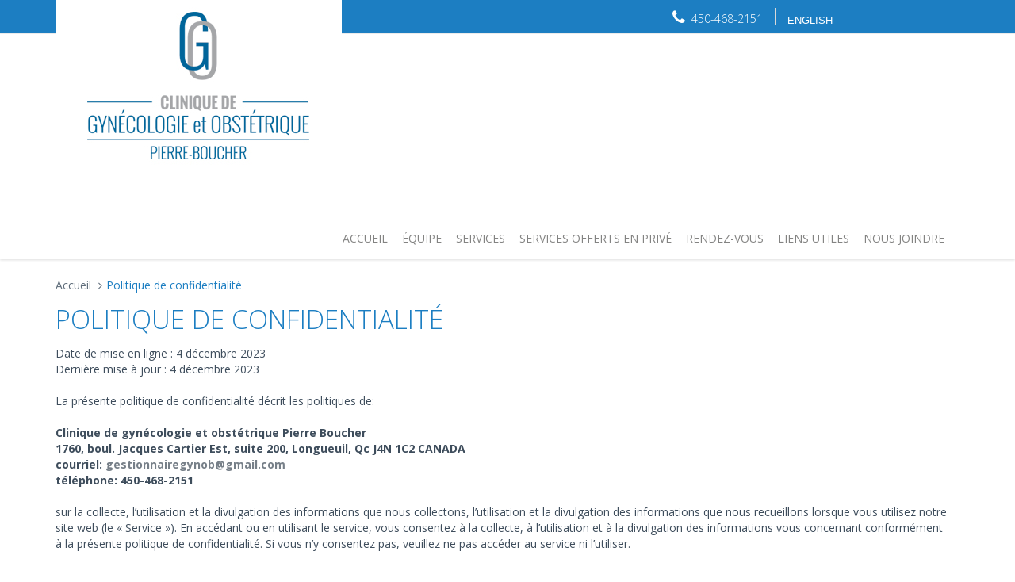

--- FILE ---
content_type: text/html; charset=UTF-8
request_url: https://gynecopierreboucher.com/politique-de-confidentialite/
body_size: 10895
content:

<!doctype html>
<!--[if lt IE 7 ]> <html class="ie ie6 ie-lt10 ie-lt9 ie-lt8 ie-lt7 no-js" lang="fr-FR"> <![endif]-->
<!--[if IE 7 ]>    <html class="ie ie7 ie-lt10 ie-lt9 ie-lt8 no-js" lang="fr-FR"> <![endif]-->
<!--[if IE 8 ]>    <html class="ie ie8 ie-lt10 ie-lt9 no-js" lang="fr-FR"> <![endif]-->
<!--[if IE 9 ]>    <html class="ie ie9 ie-lt10 no-js" lang="fr-FR"> <![endif]-->
<!--[if gt IE 9]><!--><html class="no-js" lang="fr-FR"><!--<![endif]-->
<!-- the "no-js" class is for Modernizr. -->

<head>
  

  <meta charset="utf-8">
  <title>Politique de confidentialité - Clinique de gynécologie-obstétrique Pierre-Boucher Clinique de gynécologie-obstétrique Pierre-Boucher</title>
    <meta content="width=device-width, initial-scale=1.0" name="viewport"/>
  <meta content="" name="description"/>
  <meta content="" name="author"/>
  <!-- META FACEBOOK -->
  <meta property="og:site_name" content="">
  <meta property="og:title" content="">
  <meta property="og:description" content="">
  <meta property="og:type" content="">
  <meta property="og:image" content="">
  <meta property="og:url" content="">
  <!-- FAVICON -->
  <link rel="shortcut icon" href="https://gynecopierreboucher.com/wp-content/themes/demoagenceoz/img/favicon.jpg"/>
  <!-- Fonts START -->
  <link href='https://fonts.googleapis.com/css?family=Open+Sans:400,300,600,700' rel='stylesheet' type='text/css'>
  <link href='https://fonts.googleapis.com/css?family=PT+Sans+Narrow' rel='stylesheet' type='text/css'>
  <link href='https://fonts.googleapis.com/css?family=Source+Sans+Pro:200,300,400,600,700,900' rel='stylesheet' type='text/css'>
  <!-- Global styles START -->          
  <link href="https://gynecopierreboucher.com/wp-content/themes/demoagenceoz/assets/global/plugins/font-awesome/css/font-awesome.min.css" rel="stylesheet">
  <link href="https://gynecopierreboucher.com/wp-content/themes/demoagenceoz/assets/global/plugins/bootstrap/css/bootstrap.min.css" rel="stylesheet">
  <!-- Page level plugin styles START -->
  <link href="https://gynecopierreboucher.com/wp-content/themes/demoagenceoz/assets/global/plugins/fancybox/source/jquery.fancybox.css" rel="stylesheet">
  <link href="https://gynecopierreboucher.com/wp-content/themes/demoagenceoz/assets/global/plugins/carousel-owl-carousel/owl-carousel/owl.carousel.css" rel="stylesheet">
  <link href="https://gynecopierreboucher.com/wp-content/themes/demoagenceoz/assets/global/plugins/uniform/css/uniform.default.css" rel="stylesheet" type="text/css">
  <link href="https://gynecopierreboucher.com/wp-content/themes/demoagenceoz/assets/global/plugins/slider-revolution-slider/rs-plugin/css/settings.css" rel="stylesheet">
  <!-- Theme styles START -->
  <link href="https://gynecopierreboucher.com/wp-content/themes/demoagenceoz/assets/global/css/components.css" rel="stylesheet">
  <link href="https://gynecopierreboucher.com/wp-content/themes/demoagenceoz/assets/frontend/layout/css/style.css" rel="stylesheet">
  <link href="https://gynecopierreboucher.com/wp-content/themes/demoagenceoz/assets/frontend/pages/css/portfolio.css" rel="stylesheet">
  <link href="https://gynecopierreboucher.com/wp-content/themes/demoagenceoz/assets/frontend/pages/css/style-revolution-slider.css" rel="stylesheet">
  <link href="https://gynecopierreboucher.com/wp-content/themes/demoagenceoz/assets/frontend/layout/css/style-responsive.css" rel="stylesheet">
  <link href="https://gynecopierreboucher.com/wp-content/themes/demoagenceoz/assets/frontend/pages/css/gallery.css" rel="stylesheet">
  <link href="https://gynecopierreboucher.com/wp-content/themes/demoagenceoz/assets/frontend/layout/css/themes/red.css" rel="stylesheet" id="style-color">
  <link href="https://gynecopierreboucher.com/wp-content/themes/demoagenceoz/assets/frontend/layout/css/custom.css" rel="stylesheet"> 
  
  <!-- LE STYLE PRINCIPAL -->
  <link href="https://gynecopierreboucher.com/wp-content/themes/demoagenceoz/style.css" rel="stylesheet"> 
  <!-- Le HTML5 shim, for IE6-8 support of HTML5 elements -->
  <!--[if lt IE 9]>
    <script src="https://html5shim.googlecode.com/svn/trunk/html5.js"></script>
  <![endif]-->
    <meta name='robots' content='index, follow, max-image-preview:large, max-snippet:-1, max-video-preview:-1' />
	<style>img:is([sizes="auto" i], [sizes^="auto," i]) { contain-intrinsic-size: 3000px 1500px }</style>
	<link rel="alternate" hreflang="fr-fr" href="https://gynecopierreboucher.com/politique-de-confidentialite/" />
<link rel="alternate" hreflang="en-us" href="https://gynecopierreboucher.com/en/privacy-policy/" />
<link rel="alternate" hreflang="x-default" href="https://gynecopierreboucher.com/politique-de-confidentialite/" />
<script id="cookieyes" type="text/javascript" src="https://cdn-cookieyes.com/client_data/78dd0401402e4283b70a5f22/script.js"></script>
	<!-- This site is optimized with the Yoast SEO plugin v24.0 - https://yoast.com/wordpress/plugins/seo/ -->
	<link rel="canonical" href="https://gynecopierreboucher.com/politique-de-confidentialite/" />
	<meta property="og:locale" content="fr_FR" />
	<meta property="og:type" content="article" />
	<meta property="og:title" content="Politique de confidentialité - Clinique de gynécologie-obstétrique Pierre-Boucher" />
	<meta property="og:description" content="Date de mise en ligne : 4 décembre 2023Dernière mise à jour : 4 décembre 2023 La présente politique de confidentialité décrit les politiques de: Clinique de gynécologie et obstétrique Pierre Boucher1760, boul. Jacques Cartier Est, suite 200, Longueuil, Qc J4N 1C2 CANADAcourriel: gestionnairegynob@gmail.comtéléphone: 450-468-2151 sur la collecte, l&rsquo;utilisation et la divulgation des informations que [&hellip;]" />
	<meta property="og:url" content="https://gynecopierreboucher.com/politique-de-confidentialite/" />
	<meta property="og:site_name" content="Clinique de gynécologie-obstétrique Pierre-Boucher" />
	<meta property="article:modified_time" content="2023-12-04T17:39:09+00:00" />
	<meta name="twitter:card" content="summary_large_image" />
	<meta name="twitter:label1" content="Durée de lecture estimée" />
	<meta name="twitter:data1" content="6 minutes" />
	<script type="application/ld+json" class="yoast-schema-graph">{"@context":"https://schema.org","@graph":[{"@type":"WebPage","@id":"https://gynecopierreboucher.com/politique-de-confidentialite/","url":"https://gynecopierreboucher.com/politique-de-confidentialite/","name":"Politique de confidentialité - Clinique de gynécologie-obstétrique Pierre-Boucher","isPartOf":{"@id":"https://gynecopierreboucher.com/#website"},"datePublished":"2023-12-04T15:49:24+00:00","dateModified":"2023-12-04T17:39:09+00:00","breadcrumb":{"@id":"https://gynecopierreboucher.com/politique-de-confidentialite/#breadcrumb"},"inLanguage":"fr-FR","potentialAction":[{"@type":"ReadAction","target":["https://gynecopierreboucher.com/politique-de-confidentialite/"]}]},{"@type":"BreadcrumbList","@id":"https://gynecopierreboucher.com/politique-de-confidentialite/#breadcrumb","itemListElement":[{"@type":"ListItem","position":1,"name":"Accueil","item":"https://gynecopierreboucher.com/"},{"@type":"ListItem","position":2,"name":"Politique de confidentialité"}]},{"@type":"WebSite","@id":"https://gynecopierreboucher.com/#website","url":"https://gynecopierreboucher.com/","name":"Clinique de gynécologie-obstétrique Pierre-Boucher","description":"","potentialAction":[{"@type":"SearchAction","target":{"@type":"EntryPoint","urlTemplate":"https://gynecopierreboucher.com/?s={search_term_string}"},"query-input":{"@type":"PropertyValueSpecification","valueRequired":true,"valueName":"search_term_string"}}],"inLanguage":"fr-FR"}]}</script>
	<!-- / Yoast SEO plugin. -->


<link rel='dns-prefetch' href='//ajax.googleapis.com' />
<link rel="alternate" type="application/rss+xml" title="Clinique de gynécologie-obstétrique Pierre-Boucher &raquo; Flux" href="https://gynecopierreboucher.com/feed/" />
<link rel="alternate" type="application/rss+xml" title="Clinique de gynécologie-obstétrique Pierre-Boucher &raquo; Flux des commentaires" href="https://gynecopierreboucher.com/comments/feed/" />
<script type="text/javascript">
/* <![CDATA[ */
window._wpemojiSettings = {"baseUrl":"https:\/\/s.w.org\/images\/core\/emoji\/15.0.3\/72x72\/","ext":".png","svgUrl":"https:\/\/s.w.org\/images\/core\/emoji\/15.0.3\/svg\/","svgExt":".svg","source":{"concatemoji":"https:\/\/gynecopierreboucher.com\/wp-includes\/js\/wp-emoji-release.min.js?ver=6.7.4"}};
/*! This file is auto-generated */
!function(i,n){var o,s,e;function c(e){try{var t={supportTests:e,timestamp:(new Date).valueOf()};sessionStorage.setItem(o,JSON.stringify(t))}catch(e){}}function p(e,t,n){e.clearRect(0,0,e.canvas.width,e.canvas.height),e.fillText(t,0,0);var t=new Uint32Array(e.getImageData(0,0,e.canvas.width,e.canvas.height).data),r=(e.clearRect(0,0,e.canvas.width,e.canvas.height),e.fillText(n,0,0),new Uint32Array(e.getImageData(0,0,e.canvas.width,e.canvas.height).data));return t.every(function(e,t){return e===r[t]})}function u(e,t,n){switch(t){case"flag":return n(e,"\ud83c\udff3\ufe0f\u200d\u26a7\ufe0f","\ud83c\udff3\ufe0f\u200b\u26a7\ufe0f")?!1:!n(e,"\ud83c\uddfa\ud83c\uddf3","\ud83c\uddfa\u200b\ud83c\uddf3")&&!n(e,"\ud83c\udff4\udb40\udc67\udb40\udc62\udb40\udc65\udb40\udc6e\udb40\udc67\udb40\udc7f","\ud83c\udff4\u200b\udb40\udc67\u200b\udb40\udc62\u200b\udb40\udc65\u200b\udb40\udc6e\u200b\udb40\udc67\u200b\udb40\udc7f");case"emoji":return!n(e,"\ud83d\udc26\u200d\u2b1b","\ud83d\udc26\u200b\u2b1b")}return!1}function f(e,t,n){var r="undefined"!=typeof WorkerGlobalScope&&self instanceof WorkerGlobalScope?new OffscreenCanvas(300,150):i.createElement("canvas"),a=r.getContext("2d",{willReadFrequently:!0}),o=(a.textBaseline="top",a.font="600 32px Arial",{});return e.forEach(function(e){o[e]=t(a,e,n)}),o}function t(e){var t=i.createElement("script");t.src=e,t.defer=!0,i.head.appendChild(t)}"undefined"!=typeof Promise&&(o="wpEmojiSettingsSupports",s=["flag","emoji"],n.supports={everything:!0,everythingExceptFlag:!0},e=new Promise(function(e){i.addEventListener("DOMContentLoaded",e,{once:!0})}),new Promise(function(t){var n=function(){try{var e=JSON.parse(sessionStorage.getItem(o));if("object"==typeof e&&"number"==typeof e.timestamp&&(new Date).valueOf()<e.timestamp+604800&&"object"==typeof e.supportTests)return e.supportTests}catch(e){}return null}();if(!n){if("undefined"!=typeof Worker&&"undefined"!=typeof OffscreenCanvas&&"undefined"!=typeof URL&&URL.createObjectURL&&"undefined"!=typeof Blob)try{var e="postMessage("+f.toString()+"("+[JSON.stringify(s),u.toString(),p.toString()].join(",")+"));",r=new Blob([e],{type:"text/javascript"}),a=new Worker(URL.createObjectURL(r),{name:"wpTestEmojiSupports"});return void(a.onmessage=function(e){c(n=e.data),a.terminate(),t(n)})}catch(e){}c(n=f(s,u,p))}t(n)}).then(function(e){for(var t in e)n.supports[t]=e[t],n.supports.everything=n.supports.everything&&n.supports[t],"flag"!==t&&(n.supports.everythingExceptFlag=n.supports.everythingExceptFlag&&n.supports[t]);n.supports.everythingExceptFlag=n.supports.everythingExceptFlag&&!n.supports.flag,n.DOMReady=!1,n.readyCallback=function(){n.DOMReady=!0}}).then(function(){return e}).then(function(){var e;n.supports.everything||(n.readyCallback(),(e=n.source||{}).concatemoji?t(e.concatemoji):e.wpemoji&&e.twemoji&&(t(e.twemoji),t(e.wpemoji)))}))}((window,document),window._wpemojiSettings);
/* ]]> */
</script>
<style id='wp-emoji-styles-inline-css' type='text/css'>

	img.wp-smiley, img.emoji {
		display: inline !important;
		border: none !important;
		box-shadow: none !important;
		height: 1em !important;
		width: 1em !important;
		margin: 0 0.07em !important;
		vertical-align: -0.1em !important;
		background: none !important;
		padding: 0 !important;
	}
</style>
<link rel='stylesheet' id='wp-block-library-css' href='https://gynecopierreboucher.com/wp-includes/css/dist/block-library/style.min.css?ver=6.7.4' type='text/css' media='all' />
<style id='classic-theme-styles-inline-css' type='text/css'>
/*! This file is auto-generated */
.wp-block-button__link{color:#fff;background-color:#32373c;border-radius:9999px;box-shadow:none;text-decoration:none;padding:calc(.667em + 2px) calc(1.333em + 2px);font-size:1.125em}.wp-block-file__button{background:#32373c;color:#fff;text-decoration:none}
</style>
<style id='global-styles-inline-css' type='text/css'>
:root{--wp--preset--aspect-ratio--square: 1;--wp--preset--aspect-ratio--4-3: 4/3;--wp--preset--aspect-ratio--3-4: 3/4;--wp--preset--aspect-ratio--3-2: 3/2;--wp--preset--aspect-ratio--2-3: 2/3;--wp--preset--aspect-ratio--16-9: 16/9;--wp--preset--aspect-ratio--9-16: 9/16;--wp--preset--color--black: #000000;--wp--preset--color--cyan-bluish-gray: #abb8c3;--wp--preset--color--white: #ffffff;--wp--preset--color--pale-pink: #f78da7;--wp--preset--color--vivid-red: #cf2e2e;--wp--preset--color--luminous-vivid-orange: #ff6900;--wp--preset--color--luminous-vivid-amber: #fcb900;--wp--preset--color--light-green-cyan: #7bdcb5;--wp--preset--color--vivid-green-cyan: #00d084;--wp--preset--color--pale-cyan-blue: #8ed1fc;--wp--preset--color--vivid-cyan-blue: #0693e3;--wp--preset--color--vivid-purple: #9b51e0;--wp--preset--gradient--vivid-cyan-blue-to-vivid-purple: linear-gradient(135deg,rgba(6,147,227,1) 0%,rgb(155,81,224) 100%);--wp--preset--gradient--light-green-cyan-to-vivid-green-cyan: linear-gradient(135deg,rgb(122,220,180) 0%,rgb(0,208,130) 100%);--wp--preset--gradient--luminous-vivid-amber-to-luminous-vivid-orange: linear-gradient(135deg,rgba(252,185,0,1) 0%,rgba(255,105,0,1) 100%);--wp--preset--gradient--luminous-vivid-orange-to-vivid-red: linear-gradient(135deg,rgba(255,105,0,1) 0%,rgb(207,46,46) 100%);--wp--preset--gradient--very-light-gray-to-cyan-bluish-gray: linear-gradient(135deg,rgb(238,238,238) 0%,rgb(169,184,195) 100%);--wp--preset--gradient--cool-to-warm-spectrum: linear-gradient(135deg,rgb(74,234,220) 0%,rgb(151,120,209) 20%,rgb(207,42,186) 40%,rgb(238,44,130) 60%,rgb(251,105,98) 80%,rgb(254,248,76) 100%);--wp--preset--gradient--blush-light-purple: linear-gradient(135deg,rgb(255,206,236) 0%,rgb(152,150,240) 100%);--wp--preset--gradient--blush-bordeaux: linear-gradient(135deg,rgb(254,205,165) 0%,rgb(254,45,45) 50%,rgb(107,0,62) 100%);--wp--preset--gradient--luminous-dusk: linear-gradient(135deg,rgb(255,203,112) 0%,rgb(199,81,192) 50%,rgb(65,88,208) 100%);--wp--preset--gradient--pale-ocean: linear-gradient(135deg,rgb(255,245,203) 0%,rgb(182,227,212) 50%,rgb(51,167,181) 100%);--wp--preset--gradient--electric-grass: linear-gradient(135deg,rgb(202,248,128) 0%,rgb(113,206,126) 100%);--wp--preset--gradient--midnight: linear-gradient(135deg,rgb(2,3,129) 0%,rgb(40,116,252) 100%);--wp--preset--font-size--small: 13px;--wp--preset--font-size--medium: 20px;--wp--preset--font-size--large: 36px;--wp--preset--font-size--x-large: 42px;--wp--preset--spacing--20: 0.44rem;--wp--preset--spacing--30: 0.67rem;--wp--preset--spacing--40: 1rem;--wp--preset--spacing--50: 1.5rem;--wp--preset--spacing--60: 2.25rem;--wp--preset--spacing--70: 3.38rem;--wp--preset--spacing--80: 5.06rem;--wp--preset--shadow--natural: 6px 6px 9px rgba(0, 0, 0, 0.2);--wp--preset--shadow--deep: 12px 12px 50px rgba(0, 0, 0, 0.4);--wp--preset--shadow--sharp: 6px 6px 0px rgba(0, 0, 0, 0.2);--wp--preset--shadow--outlined: 6px 6px 0px -3px rgba(255, 255, 255, 1), 6px 6px rgba(0, 0, 0, 1);--wp--preset--shadow--crisp: 6px 6px 0px rgba(0, 0, 0, 1);}:where(.is-layout-flex){gap: 0.5em;}:where(.is-layout-grid){gap: 0.5em;}body .is-layout-flex{display: flex;}.is-layout-flex{flex-wrap: wrap;align-items: center;}.is-layout-flex > :is(*, div){margin: 0;}body .is-layout-grid{display: grid;}.is-layout-grid > :is(*, div){margin: 0;}:where(.wp-block-columns.is-layout-flex){gap: 2em;}:where(.wp-block-columns.is-layout-grid){gap: 2em;}:where(.wp-block-post-template.is-layout-flex){gap: 1.25em;}:where(.wp-block-post-template.is-layout-grid){gap: 1.25em;}.has-black-color{color: var(--wp--preset--color--black) !important;}.has-cyan-bluish-gray-color{color: var(--wp--preset--color--cyan-bluish-gray) !important;}.has-white-color{color: var(--wp--preset--color--white) !important;}.has-pale-pink-color{color: var(--wp--preset--color--pale-pink) !important;}.has-vivid-red-color{color: var(--wp--preset--color--vivid-red) !important;}.has-luminous-vivid-orange-color{color: var(--wp--preset--color--luminous-vivid-orange) !important;}.has-luminous-vivid-amber-color{color: var(--wp--preset--color--luminous-vivid-amber) !important;}.has-light-green-cyan-color{color: var(--wp--preset--color--light-green-cyan) !important;}.has-vivid-green-cyan-color{color: var(--wp--preset--color--vivid-green-cyan) !important;}.has-pale-cyan-blue-color{color: var(--wp--preset--color--pale-cyan-blue) !important;}.has-vivid-cyan-blue-color{color: var(--wp--preset--color--vivid-cyan-blue) !important;}.has-vivid-purple-color{color: var(--wp--preset--color--vivid-purple) !important;}.has-black-background-color{background-color: var(--wp--preset--color--black) !important;}.has-cyan-bluish-gray-background-color{background-color: var(--wp--preset--color--cyan-bluish-gray) !important;}.has-white-background-color{background-color: var(--wp--preset--color--white) !important;}.has-pale-pink-background-color{background-color: var(--wp--preset--color--pale-pink) !important;}.has-vivid-red-background-color{background-color: var(--wp--preset--color--vivid-red) !important;}.has-luminous-vivid-orange-background-color{background-color: var(--wp--preset--color--luminous-vivid-orange) !important;}.has-luminous-vivid-amber-background-color{background-color: var(--wp--preset--color--luminous-vivid-amber) !important;}.has-light-green-cyan-background-color{background-color: var(--wp--preset--color--light-green-cyan) !important;}.has-vivid-green-cyan-background-color{background-color: var(--wp--preset--color--vivid-green-cyan) !important;}.has-pale-cyan-blue-background-color{background-color: var(--wp--preset--color--pale-cyan-blue) !important;}.has-vivid-cyan-blue-background-color{background-color: var(--wp--preset--color--vivid-cyan-blue) !important;}.has-vivid-purple-background-color{background-color: var(--wp--preset--color--vivid-purple) !important;}.has-black-border-color{border-color: var(--wp--preset--color--black) !important;}.has-cyan-bluish-gray-border-color{border-color: var(--wp--preset--color--cyan-bluish-gray) !important;}.has-white-border-color{border-color: var(--wp--preset--color--white) !important;}.has-pale-pink-border-color{border-color: var(--wp--preset--color--pale-pink) !important;}.has-vivid-red-border-color{border-color: var(--wp--preset--color--vivid-red) !important;}.has-luminous-vivid-orange-border-color{border-color: var(--wp--preset--color--luminous-vivid-orange) !important;}.has-luminous-vivid-amber-border-color{border-color: var(--wp--preset--color--luminous-vivid-amber) !important;}.has-light-green-cyan-border-color{border-color: var(--wp--preset--color--light-green-cyan) !important;}.has-vivid-green-cyan-border-color{border-color: var(--wp--preset--color--vivid-green-cyan) !important;}.has-pale-cyan-blue-border-color{border-color: var(--wp--preset--color--pale-cyan-blue) !important;}.has-vivid-cyan-blue-border-color{border-color: var(--wp--preset--color--vivid-cyan-blue) !important;}.has-vivid-purple-border-color{border-color: var(--wp--preset--color--vivid-purple) !important;}.has-vivid-cyan-blue-to-vivid-purple-gradient-background{background: var(--wp--preset--gradient--vivid-cyan-blue-to-vivid-purple) !important;}.has-light-green-cyan-to-vivid-green-cyan-gradient-background{background: var(--wp--preset--gradient--light-green-cyan-to-vivid-green-cyan) !important;}.has-luminous-vivid-amber-to-luminous-vivid-orange-gradient-background{background: var(--wp--preset--gradient--luminous-vivid-amber-to-luminous-vivid-orange) !important;}.has-luminous-vivid-orange-to-vivid-red-gradient-background{background: var(--wp--preset--gradient--luminous-vivid-orange-to-vivid-red) !important;}.has-very-light-gray-to-cyan-bluish-gray-gradient-background{background: var(--wp--preset--gradient--very-light-gray-to-cyan-bluish-gray) !important;}.has-cool-to-warm-spectrum-gradient-background{background: var(--wp--preset--gradient--cool-to-warm-spectrum) !important;}.has-blush-light-purple-gradient-background{background: var(--wp--preset--gradient--blush-light-purple) !important;}.has-blush-bordeaux-gradient-background{background: var(--wp--preset--gradient--blush-bordeaux) !important;}.has-luminous-dusk-gradient-background{background: var(--wp--preset--gradient--luminous-dusk) !important;}.has-pale-ocean-gradient-background{background: var(--wp--preset--gradient--pale-ocean) !important;}.has-electric-grass-gradient-background{background: var(--wp--preset--gradient--electric-grass) !important;}.has-midnight-gradient-background{background: var(--wp--preset--gradient--midnight) !important;}.has-small-font-size{font-size: var(--wp--preset--font-size--small) !important;}.has-medium-font-size{font-size: var(--wp--preset--font-size--medium) !important;}.has-large-font-size{font-size: var(--wp--preset--font-size--large) !important;}.has-x-large-font-size{font-size: var(--wp--preset--font-size--x-large) !important;}
:where(.wp-block-post-template.is-layout-flex){gap: 1.25em;}:where(.wp-block-post-template.is-layout-grid){gap: 1.25em;}
:where(.wp-block-columns.is-layout-flex){gap: 2em;}:where(.wp-block-columns.is-layout-grid){gap: 2em;}
:root :where(.wp-block-pullquote){font-size: 1.5em;line-height: 1.6;}
</style>
<link rel='stylesheet' id='contact-form-7-css' href='https://gynecopierreboucher.com/wp-content/plugins/contact-form-7/includes/css/styles.css?ver=6.0.1' type='text/css' media='all' />
<link rel='stylesheet' id='wpml-legacy-dropdown-0-css' href='https://gynecopierreboucher.com/wp-content/plugins/sitepress-multilingual-cms/templates/language-switchers/legacy-dropdown/style.min.css?ver=1' type='text/css' media='all' />
<style id='wpml-legacy-dropdown-0-inline-css' type='text/css'>
.wpml-ls-statics-shortcode_actions, .wpml-ls-statics-shortcode_actions .wpml-ls-sub-menu, .wpml-ls-statics-shortcode_actions a {border-color:#cdcdcd;}.wpml-ls-statics-shortcode_actions a, .wpml-ls-statics-shortcode_actions .wpml-ls-sub-menu a, .wpml-ls-statics-shortcode_actions .wpml-ls-sub-menu a:link, .wpml-ls-statics-shortcode_actions li:not(.wpml-ls-current-language) .wpml-ls-link, .wpml-ls-statics-shortcode_actions li:not(.wpml-ls-current-language) .wpml-ls-link:link {color:#444444;background-color:#ffffff;}.wpml-ls-statics-shortcode_actions a, .wpml-ls-statics-shortcode_actions .wpml-ls-sub-menu a:hover,.wpml-ls-statics-shortcode_actions .wpml-ls-sub-menu a:focus, .wpml-ls-statics-shortcode_actions .wpml-ls-sub-menu a:link:hover, .wpml-ls-statics-shortcode_actions .wpml-ls-sub-menu a:link:focus {color:#000000;background-color:#eeeeee;}.wpml-ls-statics-shortcode_actions .wpml-ls-current-language > a {color:#444444;background-color:#ffffff;}.wpml-ls-statics-shortcode_actions .wpml-ls-current-language:hover>a, .wpml-ls-statics-shortcode_actions .wpml-ls-current-language>a:focus {color:#000000;background-color:#eeeeee;}
</style>
<script type="text/javascript" src="https://ajax.googleapis.com/ajax/libs/jquery/1.11.0/jquery.min.js?ver=6.7.4" id="jquery-js"></script>
<script type="text/javascript" src="https://gynecopierreboucher.com/wp-content/plugins/sitepress-multilingual-cms/templates/language-switchers/legacy-dropdown/script.min.js?ver=1" id="wpml-legacy-dropdown-0-js"></script>
<link rel="https://api.w.org/" href="https://gynecopierreboucher.com/wp-json/" /><link rel="alternate" title="JSON" type="application/json" href="https://gynecopierreboucher.com/wp-json/wp/v2/pages/449" /><link rel="EditURI" type="application/rsd+xml" title="RSD" href="https://gynecopierreboucher.com/xmlrpc.php?rsd" />
<meta name="generator" content="WordPress 6.7.4" />
<link rel='shortlink' href='https://gynecopierreboucher.com/?p=449' />
<link rel="alternate" title="oEmbed (JSON)" type="application/json+oembed" href="https://gynecopierreboucher.com/wp-json/oembed/1.0/embed?url=https%3A%2F%2Fgynecopierreboucher.com%2Fpolitique-de-confidentialite%2F" />
<link rel="alternate" title="oEmbed (XML)" type="text/xml+oembed" href="https://gynecopierreboucher.com/wp-json/oembed/1.0/embed?url=https%3A%2F%2Fgynecopierreboucher.com%2Fpolitique-de-confidentialite%2F&#038;format=xml" />
<meta name="generator" content="WPML ver:4.6.15 stt:1,4;" />
  
<script>
  (function(i,s,o,g,r,a,m){i['GoogleAnalyticsObject']=r;i[r]=i[r]||function(){
  (i[r].q=i[r].q||[]).push(arguments)},i[r].l=1*new Date();a=s.createElement(o),
  m=s.getElementsByTagName(o)[0];a.async=1;a.src=g;m.parentNode.insertBefore(a,m)
  })(window,document,'script','https://www.google-analytics.com/analytics.js','ga');

  ga('create', 'UA-78566975-1', 'auto');
  ga('send', 'pageview');

</script>

</head>

<!-- Body BEGIN -->
<body class="corporate">
  
  <div id="fb-root"></div>
  <script>(function(d, s, id) {
    var js, fjs = d.getElementsByTagName(s)[0];
    if (d.getElementById(id)) return;
    js = d.createElement(s); js.id = id;
    js.src = "//connect.facebook.net/fr_FR/sdk.js#xfbml=1&version=v2.0";
    fjs.parentNode.insertBefore(js, fjs);
  }(document, 'script', 'facebook-jssdk'));</script>

    <!-- BEGIN TOP BAR -->
    <div class="pre-header">
        <div class="container">
            <div class="row"
                <!-- BEGIN TOP BAR MENU -->
                <div class="col-md-12 col-sm-12 additional-nav">
                  <ul class="list-unstyled list-inline pull-right">
                    <li><i class="fa fa-phone"></i><span>450-468-2151</span></li>
                    <li>
<div
	 class="wpml-ls-statics-shortcode_actions wpml-ls wpml-ls-legacy-dropdown js-wpml-ls-legacy-dropdown" id="lang_sel">
	<ul>

		<li tabindex="0" class="wpml-ls-slot-shortcode_actions wpml-ls-item wpml-ls-item-fr wpml-ls-current-language wpml-ls-first-item wpml-ls-item-legacy-dropdown">
			<a href="#" class="js-wpml-ls-item-toggle wpml-ls-item-toggle lang_sel_sel icl-fr">
                <span class="wpml-ls-native icl_lang_sel_native">Français</span></a>

			<ul class="wpml-ls-sub-menu">
				
					<li class="icl-en wpml-ls-slot-shortcode_actions wpml-ls-item wpml-ls-item-en wpml-ls-last-item">
						<a href="https://gynecopierreboucher.com/en/privacy-policy/" class="wpml-ls-link">
                            <span class="wpml-ls-native icl_lang_sel_native" lang="en">English</span></a>
					</li>

							</ul>

		</li>

	</ul>
</div>
</li>
                  </ul>
                  
                </div>
                <!-- END TOP BAR MENU -->
            </div>
        </div>        
    </div>
    <!-- END TOP BAR -->
    <!-- BEGIN HEADER -->
    <div class="header">
      <div class="container">
        <a class="site-logo" href="https://gynecopierreboucher.com/"><img src="https://gynecopierreboucher.com/wp-content/themes/demoagenceoz/img/logo_go.jpg" alt=""></a>

        <a href="javascript:void(0);" class="mobi-toggler"><i class="fa fa-bars"></i></a>

        <!-- BEGIN NAVIGATION -->
        <div class="header-navigation pull-right font-transform-inherit">
                    <ul>
            <li><a href="https://gynecopierreboucher.com/">Accueil</a></li>
            <li><a href="https://gynecopierreboucher.com/equipe/">Équipe</a></li>
            <li><a href="https://gynecopierreboucher.com/services/">Services</a></li>
            <li><a href="https://gynecopierreboucher.com/services-offerts-en-prive/">Services offerts en privé</a></li>
            <li><a href="https://gynecopierreboucher.com/rendez-vous/">Rendez-vous</a></li>
            <li><a href="https://gynecopierreboucher.com/liens-utiles/">Liens utiles</a></li>
            <li><a href="https://gynecopierreboucher.com/nous-joindre/">Nous joindre</a></li>
            <!-- BEGIN TOP SEARCH -->
            
          
            <!-- END TOP SEARCH -->
          </ul>
        </div>
        <!-- END NAVIGATION -->
      </div>
    </div>
    <!-- Header END -->        <div class="main">
      <div class="container">
        <ul class="breadcrumb">
            <li><a href="https://gynecopierreboucher.com/">Accueil</a></li>
            <li class="active">Politique de confidentialité</li>
        </ul>
        <!-- BEGIN SIDEBAR & CONTENT -->
        <div class="row margin-bottom-40">
          <!-- BEGIN CONTENT -->
          <div class="col-md-12 col-sm-12">
            
              <h1>Politique de confidentialité</h1>
              <div class="content-page">
                <div class="row margin-bottom-30">
                  <!-- BEGIN INFO BLOCK -->               
                  <div class="col-md-12">
                                        
<p>Date de mise en ligne : 4 décembre 2023<br>Dernière mise à jour : 4 décembre 2023</p>



<p>La présente politique de confidentialité décrit les politiques de:</p>



<p><strong>Clinique de gynécologie et obstétrique Pierre Boucher<br>1760, boul. Jacques Cartier Est, suite 200, Longueuil, Qc J4N 1C2 CANADA</strong><br><strong>courriel: <a href="mailto:gestionnairegynob@gmail.com">gestionnairegynob@gmail.com</a></strong><br><strong>téléphone: 450-468-2151</strong></p>



<p>sur la collecte, l&rsquo;utilisation et la divulgation des informations que nous collectons, l&rsquo;utilisation et la divulgation des informations que nous recueillons lorsque vous utilisez notre site web (le « Service »). En accédant ou en utilisant le service, vous consentez à la collecte, à l&rsquo;utilisation et à la divulgation des informations vous concernant conformément à la présente politique de confidentialité. Si vous n&rsquo;y consentez pas, veuillez ne pas accéder au service ni l&rsquo;utiliser.</p>



<p>Nous pouvons modifier la présente politique de confidentialité à tout moment sans préavis et nous publierons la politique révisée sur le Service. La politique révisée sera en vigueur 180 jours après la publication de la politique révisée sur le Service et votre utilisation du Service représente une acceptation de la politique de confidentialité révisée. Nous vous recommandons donc de consulter régulièrement cette page.</p>



<h3 class="wp-block-heading">L&rsquo;information que nous ramassons</h3>



<p>Nous collecterons et traiterons les informations personnelles suivantes vous concernant :</p>



<ul class="wp-block-list">
<li>Nom</li>



<li>Courriel</li>
</ul>



<h3 class="wp-block-heading">Comment nous utilisons vos informations</h3>



<p>Nous utiliserons les informations que nous recueillons à votre sujet aux fins suivantes:</p>



<ol class="wp-block-list">
<li>Marketing/Promotionnel</li>



<li>Collecte des commentaires des clients</li>



<li>Support</li>



<li>Gérer les commandes des clients</li>



<li>Protection du site</li>



<li>Information administrative</li>



<li>Publicité ciblée</li>



<li>Résolution de conflits</li>
</ol>



<p>Si nous voulons utiliser vos informations à d&rsquo;autres fins, nous vous demanderons votre consentement et nous n&rsquo;utiliserons vos informations qu&rsquo;après avoir reçu votre consentement et, dans ce cas, uniquement aux fins pour lesquelles vous avez donné votre consentement, à moins que la loi ne nous oblige à faire autrement.</p>



<h3 class="wp-block-heading">Conservation de vos informations</h3>



<p>Nous conserverons vos informations personnelles pendant 90 jours à 2 ans après que les utilisateurs ont résilié leur compte ou aussi longtemps que nous en aurons besoin pour atteindre les objectifs pour lesquels elles ont été collectées, comme indiqué dans la présente politique de protection de la vie privée. Il se peut que nous devions conserver certaines informations pendant des périodes plus longues, par exemple pour la tenue de registres ou l&rsquo;établissement de rapports conformément à la législation applicable ou pour d&rsquo;autres raisons légitimes telles que l&rsquo;application de droits légaux, la prévention de la fraude, etc. Les informations anonymes résiduelles et les informations agrégées, qui ne permettent pas de vous identifier (directement ou indirectement), peuvent être stockées indéfiniment.</p>



<h3 class="wp-block-heading">Comment nous partageons vos informations</h3>



<p>Nous ne transmettrons pas vos informations personnelles à des tiers sans votre consentement, sauf dans les cas limités décrits ci-dessous :</p>



<ol class="wp-block-list">
<li>Service de publicité</li>



<li>Agences de marketing</li>



<li>Analyse</li>
</ol>



<p>Nous exigeons de ces tiers qu&rsquo;ils n&rsquo;utilisent les informations personnelles que nous leur transférons qu&rsquo;aux fins pour lesquelles elles ont été transférées et qu&rsquo;ils ne les conservent pas plus longtemps qu&rsquo;il n&rsquo;est nécessaire pour atteindre lesdites fins.</p>



<p>Nous pouvons également divulguer vos informations personnelles dans les cas suivants : (1) pour nous conformer à la loi, à la réglementation, à l&rsquo;ordonnance d&rsquo;un tribunal ou à toute autre procédure judiciaire applicable ; (2) pour faire respecter les accords que vous avez conclus avec nous, y compris la présente politique de confidentialité ; ou (3) pour répondre à des plaintes selon lesquelles votre utilisation du service viole les droits d&rsquo;un tiers. Si le service ou notre société est fusionné ou acquis par une autre société, vos informations seront l&rsquo;un des actifs transférés au nouveau propriétaire.</p>



<p>Si nous voulons utiliser vos informations à d&rsquo;autres fins, nous vous demanderons votre consentement et nous n&rsquo;utiliserons vos informations qu&rsquo;après avoir reçu votre consentement et, dans ce cas, uniquement aux fins pour lesquelles vous avez donné votre consentement, sauf si la loi nous oblige à faire autrement.</p>



<h3 class="wp-block-heading">Vos droits</h3>



<p>En fonction de la législation applicable, vous pouvez avoir un droit d&rsquo;accès et de rectification ou d&rsquo;effacement de vos données à caractère personnel ou recevoir une copie de vos données à caractère personnel, restreindre le traitement actif de vos données ou vous y opposer, nous demander de partager vos données à caractère personnel avec une autre entité, retirer tout consentement que vous nous avez donné pour traiter vos données, un droit de déposer une plainte auprès d&rsquo;une autorité statutaire et tout autre droit pertinent en vertu de la législation applicable. Pour exercer ces droits, vous pouvez nous écrire à <strong><a href="mailto:gestionnairegynob@gmail.com">gestionnairegynob@gmail.com</a></strong>. Nous répondrons à votre demande conformément à la législation applicable.</p>



<p>Veuillez noter que si vous ne nous autorisez pas à collecter ou à traiter les informations personnelles requises ou si vous retirez votre consentement au traitement de ces informations aux fins requises, il se peut que vous ne puissiez pas accéder aux services pour lesquels vos informations ont été demandées, ni les utiliser.</p>



<h3 class="wp-block-heading">À propos des cookies</h3>



<p>Pour en savoir plus sur la manière dont nous utilisons ces technologies et sur les choix qui s&rsquo;offrent à vous en ce qui concerne ces technologies de suivi, veuillez vous reporter à notre site web.</p>



<h3 class="wp-block-heading">Sécurité</h3>



<p>La sécurité de vos informations est importante pour nous et nous utiliserons des mesures de sécurité raisonnables pour empêcher la perte, l&rsquo;utilisation abusive ou la modification non autorisée de vos informations sous notre contrôle. Toutefois, compte tenu des risques inhérents, nous ne pouvons pas garantir une sécurité absolue et, par conséquent, nous ne pouvons pas assurer ou garantir la sécurité des informations que vous nous transmettez et vous le faites à vos propres risques.</p>



<h3 class="wp-block-heading">Liens avec des tiers et utilisation de vos informations</h3>



<p>Notre service peut contenir des liens vers d&rsquo;autres sites web qui ne sont pas exploités par nous. La présente politique de confidentialité ne traite pas de la politique de confidentialité et des autres pratiques des tiers, y compris des tiers exploitant un site web ou un service accessible par un lien sur le service. Nous vous conseillons vivement de consulter la politique de confidentialité de chaque site que vous visitez. Nous n&rsquo;avons aucun contrôle sur le contenu, les politiques de confidentialité ou les pratiques des sites ou services tiers et n&rsquo;assumons aucune responsabilité à cet égard.</p>



<h3 class="wp-block-heading">Délégué aux griefs/à la protection des données</h3>



<p>Si vous avez des questions ou des préoccupations concernant le traitement de vos informations personnelles sur notre site, vous pouvez envoyer un courriel à notre responsable des griefs. Nous répondrons à vos préoccupations conformément à la législation applicable.</p>



<p><strong>Contact : Mélanie Philippe</strong><br><strong>Clinique de gynécologie et obstétrique Pierre Boucher<br>1760, boul. Jacques Cartier Est, suite 200, Longueuil, Qc J4N 1C2 CANADA</strong><br><strong>courriel: <a href="mailto:gestionnairegynob@gmail.com">gestionnairegynob@gmail.com</a></strong><br><strong>téléphone: 450-468-2151</strong></p>
                  </div>
                  <!-- END INFO BLOCK --> 

                  <div class="col-md-12">
                                                          </div>

                </div>

              </div>
            
          </div>
          <!-- END CONTENT -->
        </div>
        <!-- END SIDEBAR & CONTENT -->
      </div>
    </div>
     
    <!-- BEGIN PRE-FOOTER -->
    <div class="pre-footer">
      <div class="container">
        <div class="row">
          <!-- BEGIN BOTTOM ABOUT BLOCK -->
          <div class="col-md-8 col-sm-12 pre-footer-col">
            <h2>À propos</h2>
                          <p>Nous sommes une équipe de dix spécialistes en Obstétrique-Gynécologie, tous affiliés à l’Hôpital Pierre-Boucher. La clinique gynécologie-obstétrique Pierre-Boucher située à Longueuil (Rive-Sud de Montréal), offre un service de suivi obstétrical et de consultation en gynécologie.</p>
              <p>Nous avons une expertise particulière en trouble de la fertilité, en urogynécologie et en chirurgie minimalement invasive. Nous offrons également en privé un service d’échographie pelvienne, de clarté nucale (dans le cadre du dépistage prénatal de la trisomie 21).</p>
                        

            
          </div>
          <!-- END BOTTOM ABOUT BLOCK -->

          <!-- BEGIN BOTTOM CONTACTS -->
          <div class="col-md-4 col-sm-12 pre-footer-col">
            <h2>Nous joindre</h2>
            <address>
                              CLINIQUE GYNÉCOLOGIE-OBSTÉTRIQUE<br/>
                PIERRE-BOUCHER<br/>
                1760 boul Jacques-Cartier Est,<br/>
                bureau 200<br/>
                Longueuil (Québec) J4N 1C2<br/>
                Téléphone : 450-468-2151<br/>
                Télécopieur : 450-468-3309
                          </address>
            
                          <h2>Heures d'affaires</h2>
              Lundi-Vendredi : 8h à 16h<br/>
              Certains soirs : 16h à 19h (échographie)<br/>
              Samedi-Dimanche : Fermé
                        
           
          </div>
          <!-- END BOTTOM CONTACTS -->

          
        </div>
      </div>
    </div>
    <!-- END PRE-FOOTER -->

    <!-- BEGIN FOOTER -->
    <div class="footer">
      <div class="container">
        <div class="row">
          <!-- BEGIN COPYRIGHT -->
                    <div class="col-md-6 col-sm-6 padding-top-10">
            © 2024 Agence Oz. Tous droits réservés. <a href="https://gynecopierreboucher.com/politique-de-confidentialite/">Politique de confidentialité</a> | <a href="https://gynecopierreboucher.com/politique-de-cookies/">Politique de cookies</a>
          </div>
                    <!-- END COPYRIGHT -->
          <!-- BEGIN PAYMENTS -->
          <div class="col-md-6 col-sm-6">
            
          </div>
          <!-- END PAYMENTS -->
        </div>
      </div>
    </div>
    <!-- END FOOTER -->

    <!-- Load javascripts at bottom, this will reduce page load time -->
    <!-- BEGIN CORE PLUGINS (REQUIRED FOR ALL PAGES) -->
    <!--[if lt IE 9]>
    <script src="https://gynecopierreboucher.com/wp-content/themes/demoagenceoz/assets/global/plugins/respond.min.js"></script>
    <![endif]--> 
    <script src="https://gynecopierreboucher.com/wp-content/themes/demoagenceoz/assets/global/plugins/jquery-1.11.0.min.js" type="text/javascript"></script>
    <script src="https://gynecopierreboucher.com/wp-content/themes/demoagenceoz/assets/global/plugins/jquery-migrate-1.2.1.min.js" type="text/javascript"></script>
    <script src="https://gynecopierreboucher.com/wp-content/themes/demoagenceoz/assets/global/plugins/bootstrap/js/bootstrap.min.js" type="text/javascript"></script>      
    <!-- END CORE PLUGINS -->

    <!-- BEGIN PAGE LEVEL JAVASCRIPTS (REQUIRED ONLY FOR CURRENT PAGE) -->
    <script src="https://gynecopierreboucher.com/wp-content/themes/demoagenceoz/assets/global/plugins/fancybox/source/jquery.fancybox.pack.js" type="text/javascript"></script><!-- pop up -->
    <script src="https://gynecopierreboucher.com/wp-content/themes/demoagenceoz/assets/global/plugins/carousel-owl-carousel/owl-carousel/owl.carousel.min.js" type="text/javascript"></script><!-- slider for products -->
    <script src="https://gynecopierreboucher.com/wp-content/themes/demoagenceoz/assets/global/plugins/slider-revolution-slider/rs-plugin/js/jquery.themepunch.plugins.min.js" type="text/javascript"></script>
    <script src="https://gynecopierreboucher.com/wp-content/themes/demoagenceoz/assets/global/plugins/slider-revolution-slider/rs-plugin/js/jquery.themepunch.revolution.min.js" type="text/javascript"></script> 
    <script src="https://gynecopierreboucher.com/wp-content/themes/demoagenceoz/assets/frontend/pages/scripts/revo-slider-init.js" type="text/javascript"></script>
    <script src="https://gynecopierreboucher.com/wp-content/themes/demoagenceoz/assets/global/plugins/uniform/jquery.uniform.min.js" type="text/javascript"></script>
    <script src="https://gynecopierreboucher.com/wp-content/themes/demoagenceoz/assets/global/plugins/jquery-mixitup/jquery.mixitup.min.js" type="text/javascript"></script>
    <script src="https://maps.google.com/maps/api/js?sensor=true" type="text/javascript"></script>
    <script src="https://gynecopierreboucher.com/wp-content/themes/demoagenceoz/assets/global/plugins/gmaps/gmaps.js" type="text/javascript"></script>
    <!--<script src="/assets/frontend/pages/scripts/contact-us.js" type="text/javascript"></script>-->


    <script src="https://gynecopierreboucher.com/wp-content/themes/demoagenceoz/assets/frontend/layout/scripts/layout.js" type="text/javascript"></script>
    <script src="https://gynecopierreboucher.com/wp-content/themes/demoagenceoz/assets/frontend/pages/scripts/portfolio.js" type="text/javascript"></script>
    <script type="text/javascript">
        jQuery(document).ready(function() {
            Layout.init();    
            Layout.initOWL();
            RevosliderInit.initRevoSlider();
            Layout.initUniform();
            Portfolio.init();
        });
    </script>
    <!-- END PAGE LEVEL JAVASCRIPTS -->
</body>
<!-- END BODY -->
</html>

--- FILE ---
content_type: text/css
request_url: https://gynecopierreboucher.com/wp-content/themes/demoagenceoz/assets/frontend/pages/css/portfolio.css
body_size: 430
content:
/* Portfolio */
/* Portfolio Filter */
.mix-filter {
  list-style: none;
  margin: 0 0 20px;
  padding: 0;
}
.mix-filter li {
  color: #555;
  cursor: pointer;
  padding: 6px 15px;
  margin-right: 2px;
  margin-bottom: 5px;
  background: #eee;
  display: inline-block;
}
.mix-filter li:hover,
.mix-filter li.active {
  color: #fff;
  background: #1c7ec2;
}
.mix-grid .mix {
  opacity: 0;
  display: none;
}

/* Portfolio Hover */
.mix-grid .mix {
  position: relative;
  overflow: hidden; 
  margin-bottom: 15px;
}
.mix-grid .mix .mix-inner {
  position: relative;
  width: 100%;
}
.mix-grid .mix .mix-details {
  color: #fff;
  width: 100%;
  height: 100%;
  bottom: -100%;
  text-align: center;
  position: absolute;
  background: rgba(228,79,0,1);
  transition: all 0.5s ease;
  -o-transition: all 0.5s ease;
  -ms-transition: all 0.5s ease;
  -moz-transition: all 0.5s ease;
  -webkit-transition: all 0.5s ease;  
}
.mix-grid .mix:hover .mix-details {
  bottom: 0;
  transition: all 0.5s ease;
  -o-transition: all 0.5s ease;
  -ms-transition: all 0.5s ease;
  -moz-transition: all 0.5s ease;
  -webkit-transition: all 0.5s ease;  
}
.mix-grid .mix .mix-details h4 {
  color: #fff;  
  margin-top: 30px;
  padding: 0 10px;
}
.mix-grid .mix .mix-details p {
  padding: 0 30px;
}
.mix-grid .mix .mix-details i {
  color: #fff;
  font-size: 14px;
}
.mix-grid .mix a.mix-link, 
.mix-grid .mix a.mix-preview {
  color: #555;
  display: block;
  cursor: pointer;
  margin-top: 10px; 
  position: absolute;
  padding: 10px 15px;
  background: #1c7ec2;
}
.mix-grid .mix a.mix-preview {
  left: 43%;
}
.mix-grid .mix a.mix-link {
  right: 50%;
  margin-right: 5px;
}
.mix-grid .mix a.mix-link:hover,
.mix-grid .mix a.mix-preview:hover {
  color: #fff;
  padding: 9px 14px;
  text-decoration: none;
  border: solid 1px #eee;
}

/* Portrait tablet to landscape and desktop */
@media (min-width: 992px) { 
  .mix-grid .mix.col-md-6.col-sm-6 .mix-details {
    height: 50%;
  }

}
@media (min-width: 768px) and (max-width: 991px) { 
  .mix-grid .mix a.mix-link,
  .mix-grid .mix a.mix-preview {
    margin-top: 5px;
  }
}

--- FILE ---
content_type: text/css
request_url: https://gynecopierreboucher.com/wp-content/themes/demoagenceoz/assets/frontend/layout/css/themes/red.css
body_size: 1422
content:
a { 
	color: #1c7ec2;
}
a:hover {
	color: #1c7ec2;
}
.pre-header a:hover {
	color: white;
}
.shop-currencies a.current {
	color: #1c7ec2;
}
.header-navigation ul > li.active > a,
.header-navigation ul > li > a:hover,
.header-navigation ul > li > a:focus,
.header-navigation ul > li.open > a,
.header-navigation ul > li.open > a:hover,
.header-navigation ul > li.open > a:focus {
	color: #02528a;
}
.header-navigation li.menu-search i:hover {
	color: #02528a;
}
.sidebar a:hover {
	color: #1c7ec2;
}
.sidebar .dropdown.open .dropdown-toggle:hover {
	color: #1c7ec2;
}
.sidebar-menu .dropdown-menu li > a:hover, .sidebar-menu .dropdown-menu li > a:focus, .sidebar-menu li.active > a, .sidebar-menu li.active > a:hover {
	color: #1c7ec2;
}
.content-page a:hover, 
.sidebar2 a:hover {
	color: #1c7ec2;
}
.content-page .link, .content-page .link:hover, .content-page .link:active {
	color: #1c7ec2;
}
.page-404 .number,
.page-500 .number {
	color: #1c7ec2;
}
.content-form-page a:hover {
	color: #1c7ec2;
}
.quote-v1 a.btn-transparent:hover {
  background: #1c7ec2;
}
.recent-work h2 a:hover {
	color: #1c7ec2;
}
.recent-work .recent-work-item .fa:hover {
	color: #1c7ec2;
}
.our-clients h2 a:hover {
	color: #1c7ec2;
}
.front-team h3 strong {
  color: #1c7ec2;
}
.ecommerce .header-navigation ul > li.active > a,
.ecommerce .header-navigation ul > li > a:hover,
.ecommerce .header-navigation ul > li > a:focus,
.ecommerce .header-navigation ul > li.open > a,
.ecommerce .header-navigation ul > li.open > a:hover,
.ecommerce .header-navigation ul > li.open > a:focus {
	color: #02528a;
}
.product-item h3 a:hover {
	color: #1c7ec2;
}
.checkout-page a:hover {
	color: #1c7ec2;
}


.langs-block-others:after { 
	border-bottom: 8px solid #1c7ec2;
}
.header-navigation > ul > li.dropdown:hover > a:after { 
  border-bottom: 8px solid #1c7ec2;
}
.header-navigation .dropdown-menu > li > a:hover,
.header-navigation .dropdown-menu > li.active > a,
.header-navigation .header-navigation-content .header-navigation-col li > a:hover,
.header-navigation .header-navigation-content .header-navigation-col li.active > a {
  background: #1c7ec2;
  color: #fff;
}
.header-navigation .dropdown-menu .header-navigation-content-ext li > a:hover,
.header-navigation .dropdown-menu .header-navigation-content-ext li.active > a {
  background: #fff;
  color: #1c7ec2;
}
.header-navigation .search-box:after { 
	border-bottom: 8px solid #1c7ec2;
}
.header-navigation .search-box {
	border-top: solid 2px #1c7ec2;
}
.title-wrapper h1 span {
	color: #1c7ec2;
}
.breadcrumb > .active {
	color: #1c7ec2;
}
.form-info h2 em {
	color: #1c7ec2;
}
.nav-tabs {
	border-color: #1c7ec2;
}
.nav-tabs > li.active > a, .nav-tabs > li.active > a:hover, .nav-tabs > li.active > a:focus {
	background: #1c7ec2;
}
.content-search h1 em {
	color: #1c7ec2;
}
.recent-work .recent-work-item:hover a.recent-work-description {
	background: #1c7ec2;
}
.testimonials-v1 blockquote:after { 
  background-color: #1c7ec2;
}
.testimonials-v1 span.testimonials-name {
	color: #1c7ec2;
}
.search-result-item h4 a {
	color: #1c7ec2;
}
.top-cart-content:after { 
	border-bottom: 8px solid #1c7ec2;
}
.goods-data a,
.checkout-page .checkout-description a {
	color: #1c7ec2;
}
.product-page .review a {
	color: #1c7ec2;
}
.nav-tabs > li.active > a, .nav-tabs > li.active > a:hover, .nav-tabs > li.active > a:focus {
    background: #1c7ec2;
    color: #fff;
}
.list-view-sorting a {
	background: #fff;
	color: #1c7ec2;
}

::-moz-selection {
  color: #fff;
  background: #e45000;
}
::selection {
  color: #fff;
  background: #e45000;
}
.steps-block ::-moz-selection {
  color: #e45000;
  background: #fff;
}
.steps-block ::selection {
  color: #e45000;
  background: #fff;
}

.owl-buttons .owl-prev:hover {
    background-color: #1c7ec2;
}
.owl-buttons .owl-next:hover {
    background-color: #1c7ec2;
}
.steps-block-red {
	background: #1c7ec2;
}
.pre-footer .photo-stream img:hover {
	border-color: #1c7ec2;
}
.pre-footer-light dl.f-twitter dd a {
	color: #1c7ec2;
}
.pre-footer-light address a {
	color: #1c7ec2;
}
.testimonials-v1 .left-btn:hover {
    background-color: #1c7ec2;
}
.testimonials-v1 .right-btn:hover {

}
.blog-tags li i,
.blog-info li i {
  color: #1c7ec2;
}
.blog-posts .more,
.blog-sidebar .more {
	color: #1c7ec2;
}
.recent-news h3 a {
	color: #1c7ec2;
}
.blog-photo-stream li img:hover {
  border-color: #1c7ec2;
}
.blog-tags li a:hover {
  color: #fff;
  background: #1c7ec2;
}
.blog-tags li a:hover:after {
  border-left-color: #1c7ec2;
}
.sidebar-categories li > a:hover,
.sidebar-categories li.active > a,
.sidebar-categories li.active:hover > a {
  color: #1c7ec2;
}
.blog-item blockquote {
  border-color: #1c7ec2;
}
.blog-item h4.media-heading span a {
    color: #1c7ec2;
}
.front-steps-wrapper .front-step1 {
	background: #1c7ec2;
}
.pricing-active {
  border: 3px solid #1c7ec2;
  box-shadow: 7px 7px rgba(232, 77, 22, 0.2);
}
.pricing:hover {
  border: 3px solid #1c7ec2;
}
.pricing:hover h4 {
  color: #1c7ec2;
}
.pricing-head h3 {
  background: #1c7ec2;
}
.pricing-head-active h4 {
  color: #1c7ec2;
}
.pricing-content li i {
  color: #1c7ec2;
}
.top-cart-block .fa-shopping-cart {
	background: #1c7ec2;
}
.product-item .btn:hover {
	background: #1c7ec2;
}
.pi-price {
	color: #1c7ec2;
}
.product-item .add2cart:hover {
	color: #fff !important;
	background: #1c7ec2 !important;
	border-color: #1c7ec2;
}
.goods-page-price strong, 
.goods-page-total strong,
.checkout-price strong,
.checkout-total strong {
	color: #1c7ec2;
}
.shopping-total strong,
.checkout-total-block strong {
	color: #1c7ec2;
}
.compare-item strong {
	color: #1c7ec2;
}
.sidebar-products .price {
    color: #1c7ec2;
}
.price-availability-block .price strong {
	color: #1c7ec2;
}


.require {
	color: #1c7ec2;
}
.content-form-page .form-control:focus {
	border: solid 1px #1c7ec2;
}
.content-search input:focus {
	border: solid 1px #1c7ec2;
}

.btn-primary {
	background: #1c7ec2;
}
.btn-primary:hover,
.btn-primary:focus,
.btn-primary:active {
	background: #1c7ec2;
}

.header-navigation .dropdown-menu > li:first-child {
    border-top: 2px solid #1c7ec2;
}
.front-steps-wrapper .front-step1:after {
    border-left: 15px solid #EC7049;
}

.del-goods:hover,
.add-goods:hover {
	background-color: #E94D1C;
}

.sidebar a:hover > .fa-angle-down {
	background-position: -11px 0;
}
.sidebar .collapsed:hover > .fa-angle-down {
	background-position: -11px -37px;
}
.top-cart-content {
	border-top: solid 2px #1c7ec2;
}

.front-skills .progress-bar {
  background: #EF4D2E;
}

.service-box-v1:hover {
  background: #d73d04;
}

.header .mobi-toggler:hover {
  background-color: #1c7ec2;
  border-color: #1c7ec2;
}

@media (max-width: 1024px) {
	.header .header-navigation li > a:hover,
	.header .header-navigation li.active > a,
	.header .header-navigation li.open > a:hover {
		color: #1c7ec2;
	}
}

.faq-tabbable {
  border-left: solid 2px #1c7ec2;
}
.faq-tabbable li:hover a,
.faq-tabbable li.active a{
  background: #1c7ec2;
}
.faq-tabbable li.active:after {
  border-left: 6px solid #1c7ec2;
}

.mix-filter li:hover, .mix-filter li.active {
    background: #1c7ec2;
    color: #fff;
}
.mix-grid .mix .mix-details {
	background: #1c7ec2;
}
.mix-grid .mix a.mix-link, 
.mix-grid .mix a.mix-preview {
  background: #1c7ec2;
}
.langs-block-others {
	border-top: solid 2px #1c7ec2;
}
.brands .owl-buttons .owl-prev:hover {
    background-position: 18px -217px;
}
.brands .owl-buttons .owl-next:hover {
    background-position: -249px -217px;
}
.header-navigation ul > li.active > a/*,
.ecommerce .header-navigation ul > li.active > a*/ {
	border-bottom: 2px solid #e64f00;
}

--- FILE ---
content_type: text/css
request_url: https://gynecopierreboucher.com/wp-content/themes/demoagenceoz/style.css
body_size: 2013
content:
/*
Theme Name: Agence Oz Demo
Theme URI: http://agenceoz.com
Description: Theme demo Agence Oz
Author: Agence Oz 
Author URI: http://agenceoz.com
Version: 1.0 
*/
p {
    margin: 0 0 16px;
}
.fb-like-box{
  background-color:white;
}
.displaynone{
  display:none !important;
}
.widget-title{
  padding-top: 0 !important;
  margin-top: 0 !important;
  font-size: 22px !important;
  margin: 0 0 10px;
  font-family: "Open Sans", sans-serif;
  font-weight: 300;
}
.widget ul{
  margin-bottom: 40px !important;
}
.widget ul li{
  position: relative;
  display: block;
}
.widget ul li a {
  padding: 10px 0;
  border-bottom: 1px solid #ECEBEB;
  color: #333;
  display:block;
}
.img-responsive-single{
  width: 35%;
  float: left;
  margin-right: 20px;
}


.header-navigation a{
  text-transform:uppercase;
}
.item-citation{
  color: #FFF;
  display: block;
  font-size: 15px;
  line-height: 23px;
  width: 71%;
  float: left;
  font-style: italic;
  font-weight: 100;
  min-height: 181px;
}
.item-name{
    padding-top: 6px;
    width: 42%;
    margin-top: 27px;
    border-top: 1px solid white;
    font-style: normal;
    line-height: 17px;
}
.left-btn{
  display:none !important;
}

.box_rose{
  background-color: #1c7ec2;
  color: white;
  padding: 20px;
  display: block;
  font-size: 30px;
  text-transform: uppercase;
  text-align:center;
  font-weight:100;
  padding-top: 50px;
  padding-bottom: 50px;
}
.box_rose span{
  font-size: 35px;
  line-height: 35px;
  font-weight: bold;
}
.nosclients{
  color: #3e4d5c;
    padding: 12px;
    display: block;
    font-size: 31px;
    line-height: 31px;
    font-weight: 100;
    width: 210px;
}
.margin-bottom-70{
  margin-bottom:50px;
}
.bigtitle{
  margin-top: -6px;
  color: #1c7ec2;
  text-transform: uppercase;
  font-size:33px;
}
.bigtitle2{
  margin-top: -6px;
  color: #3e3e3e;
  text-transform: uppercase;
  font-size: 46px;
  font-weight: 100;
  margin-bottom: 16px;
}
.maingris{
  padding-top: 100px;
  padding-bottom: 100px;
  background-color: #E6E2E1;
}
.mainlist{
  font-size: 17px;
  margin-bottom: 20px;
  text-transform: uppercase;
}
.mainlist span{
  color:#1c7ec2;
}
.alignleft{
  float: left;
  margin-right: 25px;
  margin-bottom: 25px;
}
.alignright{ 
  float: right;
  margin-left: 25px;
  margin-bottom: 25px;
}

/*PAGINATION **********************/
.pagination{
  
}
.pagination a, .pagination span{
  border-radius: 25px !important;
  color: #868c93;
  margin-left: -11px;
  margin-right: 17px;
  width: 25px;
  height: 25px;
  line-height: 25px;
  display: block;
  text-align: center;
  float: left;
  background-color: #ECEBEB;
}

.pagination .inactive{
  
}
.pagination .current{
  background: #1c7ec2;
  border-color: #dddddd;
  color: white;
}

/*NAVIGATION *********************/
.menu {
	font: 15px "Open Sans", sans-serif;
	margin: 0 10px 0 0;
	padding: 0;
	float: left;
	text-transform: uppercase;
}
.menu {
	margin: 0;
	padding: 0;
	list-style: none;
}
.menu > li {
	float: left;
}
.menu > li > a {
	color: #333;
	display: block;	
	padding: 29px 12px 30px;
}
.menu > li.current_page_item > a,
.menu > li > a:hover,
.menu > li > a:focus,
.menu > li.open > a,
.menu > li.open > a:hover,
.menu > li.open > a:focus {
	color: #02528a;
	background: #fcfcfc;
	text-decoration: none;
}
.menu > li.current_page_item > a {
	border-bottom: 2px solid #e64f00;
}

/* dropdown menu */
@media (min-width: 1025px) {
	.menu > li:hover > .sub-menu {
	  display: block;
	}
}

.header-navigation,
.header-navigation .dropdown {
  position: static;
}
.header-navigation .dropdown-fix-left,
.header-navigation .dropdown-fix-right {
	position: relative;
}
.header-navigation .sub-menu {
  left: auto;
  top: 100%;  
  padding: 0;
  background: #fff;
  position: absolute;
  border: none;  
  box-shadow: 5px 5px rgba(91, 91, 91, 0.2);
  text-transform: none;
  font: 13px "Open Sans", sans-serif;
  letter-spacing: 0;
  border-radius: 0;
  z-index: 9999;
}
.dropdown-fix-left .sub-menu {
	left: 0;
	width: 700px;
}
.dropdown-fix-right .sub-menu {
	right: 0;
	width: 700px;
}
.menu > li > .sub-menu {
	margin-top: -5px;
	border-top: solid 3px transparent;
	z-index: 1001;
}
.header-navigation .dropdown100 > .sub-menu {
  left: 15px;
  right: 15px;
}
.menu > li.dropdown:hover > a:after { 
  bottom: 0;
  width: 0; 
  height: 0;
  z-index: 1002; 
  content: " "; 
  display: block !important; 
  position: absolute;
  border-bottom: 8px solid #1c7ec2;
  border-right: 8px solid transparent;
  border-left: 8px solid transparent;
}
.ie8 .menu > li.dropdown:hover > a:after {
	display: none !important;
}
.header-navigation li.dropdown100 > .sub-menu:after {
	display: none !important;
}
.header-navigation .sub-menu > li:first-child {
	border-top: solid 2px #1c7ec2;
}
.header-navigation .sub-menu li {
  padding: 0;
  margin: 0;
  border-bottom: solid 1px #efefef;
  position: relative;
  float: none;
}
.header-navigation .sub-menu li:last-child {
  border: none;
}
.header-navigation .sub-menu li > a {
  padding: 10px 15px;
  font-weight: 400;
  color: #767f88;
}
.header-navigation .sub-menu > li > a:hover,
.header-navigation .sub-menu > li.current_page_item > a,
.header-navigation .header-navigation-content .header-navigation-col li > a:hover,
.header-navigation .header-navigation-content .header-navigation-col li.active > a {
  background: #1c7ec2;
  color: #fff;
}
.dropdown-submenu > a:after {
  display: none;
}

.revolution-slider {
  z-index: 1;
  position: relative;
  border-bottom: solid 1px #eee;
  overflow: hidden;
  margin-bottom: 10px;
  margin-left: auto;
  margin-right: auto;
}

.wp-post-image{
  display: block;
  width: 100%;
  height: 100%;
  max-width: 300px;
  float: left;
  margin-right: 10px;
}
.colonne1{
  width:360px;
}
.colonne2{
  width:100px;
  text-align:right;
}
.slide_title_white {
    position: absolute;
    z-index: 9999;
    margin-top: -670px;
    width: 358px;
}
.header-navigation > ul > li > a {
    color: #838382;
    display: block;
    padding: 76px 9px 17px;
    text-decoration: none;
    font-size: 14px;
}
.front-team h3, .ecommerce .front-team h3 {
    line-height: 20px;
}
.front-team .thumbnail {
    min-height: 357px;
}









@media (max-width: 1024px){
  .revolution-slider {
    width:auto;
  }
  .slide_title_white{
    position: absolute;
    margin-top: -360px;
    z-index: 999;
    width:auto;
  }
}

@media (max-width: 768px){
  .pre-header .fa{
    display:none;
  }
  .wp-post-image {
    max-width: none;
  }
}
@media (max-width: 700px){
  .site-logo{
    margin-top:0px;
    width:200px;
  }
  .site-logo img{
    width:100%;
  }
  .pre-header .fa{
    display:none;
  }
  .wp-post-image {
    max-width: none;
  }
  .slide_title_white{
    font: 300 20px/24px "Open Sans", sans-serif !important;
    padding:15px !important;
    margin-top: -226px !important;
  }
}
@media(max-width:480px){
  .pre-header .list-inline li {
      font-size: 13px;
  }
}
@media(max-width:350px){
  .colonne1{
    width:200px;
  }
}



#lang_sel {
float: right;
margin-top:-5px;
z-index:9999;
height:20px ;
}
#lang_sel li{
width:85px;
}
#lang_sel a{
  padding-left:0px;
}
#lang_sel ul ul {
    visibility: visible;
    position: absolute;
    height: 0;
    top: 0px;
    left: 0;
    width: 149px;
    border-top: 0px;
}
#lang_sel a.lang_sel_sel {
    background: none;
    color: #444;
    padding-right: 15px;
    display: none;
}
#lang_sel ul ul a, #lang_sel ul ul a:visited {
    background-color: #1c7ec2 !important;
    color: white !important;
    height: auto;
    font-size: 13px;
    line-height: auto;
    padding: 9px 0px;
    border-width: 0;
    height: 33px;
    text-transform: uppercase;
    font-family: helvetica;
}
span.wpcf7-list-item {
    margin-left: 0.5em;
    width: 100%;
    display: block;
}



[class^="fa-"], [class^="glyphicon-"], [class^="icon-"], [class*=" fa-"], [class*=" glyphicon-"], [class*=" icon-"] {
    display: inline-block;
    margin-top: 1px;
    font-size: 20px;
    line-height: 14px;
    -webkit-font-smoothing: antialiased;
}

--- FILE ---
content_type: text/plain
request_url: https://www.google-analytics.com/j/collect?v=1&_v=j102&a=1999685396&t=pageview&_s=1&dl=https%3A%2F%2Fgynecopierreboucher.com%2Fpolitique-de-confidentialite%2F&ul=en-us%40posix&dt=Politique%20de%20confidentialit%C3%A9%20-%20Clinique%20de%20gyn%C3%A9cologie-obst%C3%A9trique%20Pierre-Boucher%20Clinique%20de%20gyn%C3%A9cologie-obst%C3%A9trique%20Pierre-Boucher&sr=1280x720&vp=1280x720&_u=IEBAAEABAAAAACAAI~&jid=1486725226&gjid=200411465&cid=1869043895.1768670187&tid=UA-78566975-1&_gid=316002266.1768670187&_r=1&_slc=1&z=721513816
body_size: -453
content:
2,cG-7J6PN6LC6Q

--- FILE ---
content_type: text/javascript
request_url: https://gynecopierreboucher.com/wp-content/themes/demoagenceoz/assets/frontend/pages/scripts/revo-slider-init.js
body_size: 605
content:
var RevosliderInit = function () {

    return {
        initRevoSlider: function () {
                  jQuery('.fullwidthabnner').revolution({
                      delay:2000,
                      startheight:600,
                      startwidth:1150,

                      hideThumbs:10,

                      thumbWidth:100,                         // Thumb With and Height and Amount (only if navigation Tyope set to thumb !)
                      thumbHeight:50,
                      thumbAmount:5,

                      navigationType:"bullet",                // bullet, thumb, none
                      navigationArrows:"solo",                // nexttobullets, solo (old name verticalcentered), none

                      navigationStyle:"round",                // round,square,navbar,round-old,square-old,navbar-old, or any from the list in the docu (choose between 50+ different item), custom

                      navigationHAlign:"center",              // Vertical Align top,center,bottom
                      navigationVAlign:"bottom",              // Horizontal Align left,center,right
                      navigationHOffset:0,
                      navigationVOffset:20,

                      soloArrowLeftHalign:"left",
                      soloArrowLeftValign:"center",
                      soloArrowLeftHOffset:20,
                      soloArrowLeftVOffset:0,

                      soloArrowRightHalign:"right",
                      soloArrowRightValign:"center",
                      soloArrowRightHOffset:20,
                      soloArrowRightVOffset:0,

                      touchenabled:"on",                      // Enable Swipe Function : on/off
                      onHoverStop:"on",                       // Stop Banner Timet at Hover on Slide on/off

                      stopAtSlide:-1,
                      stopAfterLoops:-1,

                      hideCaptionAtLimit:0,         // It Defines if a caption should be shown under a Screen Resolution ( Basod on The Width of Browser)
                      hideAllCaptionAtLilmit:0,       // Hide all The Captions if Width of Browser is less then this value
                      hideSliderAtLimit:0,          // Hide the whole slider, and stop also functions if Width of Browser is less than this value

                      shadow:1,                               //0 = no Shadow, 1,2,3 = 3 Different Art of Shadows  (No Shadow in Fullwidth Version !)
                      fullWidth:"on"                          // Turns On or Off the Fullwidth Image Centering in FullWidth Modus
                  });
        }
    };

}();